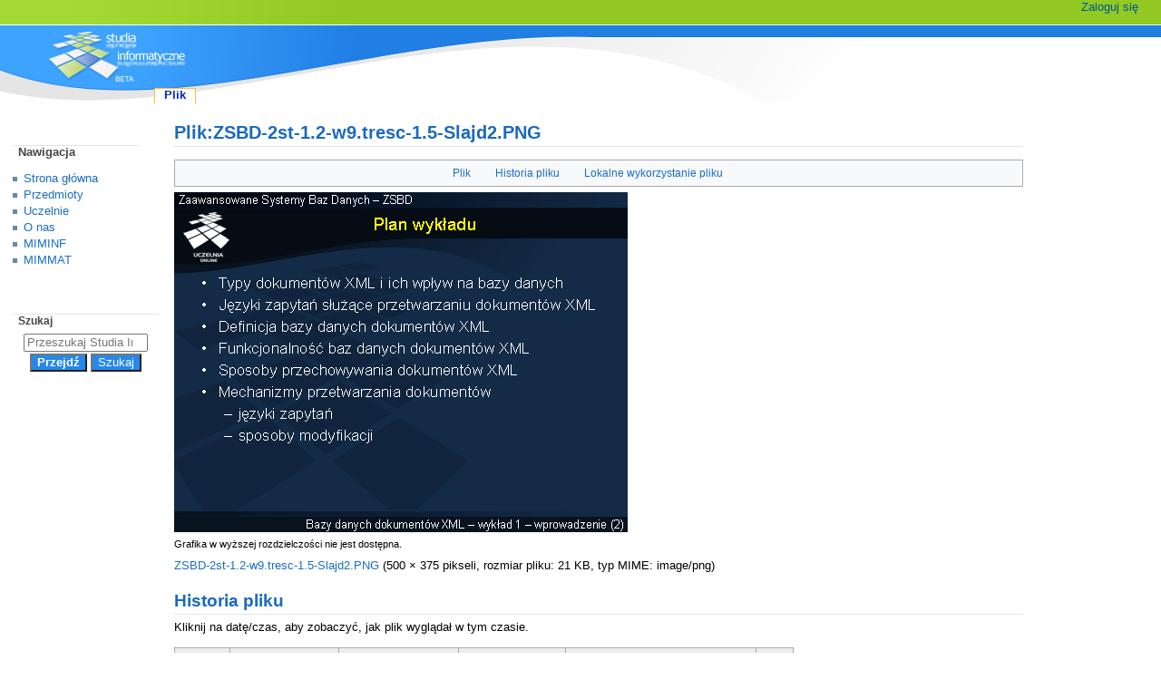

--- FILE ---
content_type: text/html; charset=UTF-8
request_url: https://wazniak.mimuw.edu.pl/index.php?title=Plik:ZSBD-2st-1.2-w9.tresc-1.5-Slajd2.PNG
body_size: 5382
content:
<!DOCTYPE html>
<html class="client-nojs" lang="pl" dir="ltr">
<head>
<meta charset="UTF-8">
<title>Plik:ZSBD-2st-1.2-w9.tresc-1.5-Slajd2.PNG – Studia Informatyczne</title>
<script>document.documentElement.className="client-js";RLCONF={"wgBreakFrames":false,"wgSeparatorTransformTable":[",\t."," \t,"],"wgDigitTransformTable":["",""],"wgDefaultDateFormat":"dmy","wgMonthNames":["","styczeń","luty","marzec","kwiecień","maj","czerwiec","lipiec","sierpień","wrzesień","październik","listopad","grudzień"],"wgRequestId":"70e8f56f4493b0155173a12b","wgCanonicalNamespace":"File","wgCanonicalSpecialPageName":false,"wgNamespaceNumber":6,"wgPageName":"Plik:ZSBD-2st-1.2-w9.tresc-1.5-Slajd2.PNG","wgTitle":"ZSBD-2st-1.2-w9.tresc-1.5-Slajd2.PNG","wgCurRevisionId":15194,"wgRevisionId":15194,"wgArticleId":6312,"wgIsArticle":true,"wgIsRedirect":false,"wgAction":"view","wgUserName":null,"wgUserGroups":["*"],"wgCategories":[],"wgPageViewLanguage":"pl","wgPageContentLanguage":"pl","wgPageContentModel":"wikitext","wgRelevantPageName":"Plik:ZSBD-2st-1.2-w9.tresc-1.5-Slajd2.PNG","wgRelevantArticleId":6312,"wgIsProbablyEditable":false,"wgRelevantPageIsProbablyEditable":false,"wgRestrictionEdit":[],"wgRestrictionMove":[],"wgRestrictionUpload":[],"wgVisualEditor":{"pageLanguageCode":"pl","pageLanguageDir":"ltr","pageVariantFallbacks":"pl"},"wgEditSubmitButtonLabelPublish":false};
RLSTATE={"site.styles":"ready","user.styles":"ready","user":"ready","user.options":"loading","mediawiki.interface.helpers.styles":"ready","mediawiki.action.view.filepage":"ready","skins.monobook.styles":"ready","filepage":"ready","ext.embedVideo.styles":"ready","ext.visualEditor.desktopArticleTarget.noscript":"ready"};RLPAGEMODULES=["site","mediawiki.page.ready","skins.monobook.scripts","ext.embedVideo.overlay","ext.visualEditor.desktopArticleTarget.init","ext.visualEditor.targetLoader"];</script>
<script>(RLQ=window.RLQ||[]).push(function(){mw.loader.impl(function(){return["user.options@12s5i",function($,jQuery,require,module){mw.user.tokens.set({"patrolToken":"+\\","watchToken":"+\\","csrfToken":"+\\"});
}];});});</script>
<link rel="stylesheet" href="/load.php?lang=pl&amp;modules=ext.embedVideo.styles%7Cext.visualEditor.desktopArticleTarget.noscript%7Cfilepage%7Cmediawiki.action.view.filepage%7Cmediawiki.interface.helpers.styles%7Cskins.monobook.styles&amp;only=styles&amp;skin=monobook">
<script async="" src="/load.php?lang=pl&amp;modules=startup&amp;only=scripts&amp;raw=1&amp;skin=monobook"></script>
<meta name="ResourceLoaderDynamicStyles" content="">
<link rel="stylesheet" href="/load.php?lang=pl&amp;modules=site.styles&amp;only=styles&amp;skin=monobook">
<meta name="generator" content="MediaWiki 1.43.3">
<meta name="robots" content="max-image-preview:standard">
<meta name="format-detection" content="telephone=no">
<meta name="viewport" content="width=device-width, initial-scale=1.0, user-scalable=yes, minimum-scale=0.25, maximum-scale=5.0">
<link rel="search" type="application/opensearchdescription+xml" href="/rest.php/v1/search" title="Studia Informatyczne (pl)">
<link rel="EditURI" type="application/rsd+xml" href="https://wazniak.mimuw.edu.pl/api.php?action=rsd">
<link rel="alternate" type="application/atom+xml" title="Kanał Atom Studia Informatyczne" href="/index.php?title=Specjalna:Ostatnie_zmiany&amp;feed=atom">
</head>
<body class="mediawiki ltr sitedir-ltr mw-hide-empty-elt ns-6 ns-subject page-Plik_ZSBD-2st-1_2-w9_tresc-1_5-Slajd2_PNG rootpage-Plik_ZSBD-2st-1_2-w9_tresc-1_5-Slajd2_PNG skin-monobook action-view skin--responsive"><div id="globalWrapper">
	<div id="column-content">
		<div id="content" class="mw-body" role="main">
			<a id="top"></a>
			<div id="siteNotice"></div>
			<div class="mw-indicators">
			</div>
			<h1 id="firstHeading" class="firstHeading mw-first-heading"><span class="mw-page-title-namespace">Plik</span><span class="mw-page-title-separator">:</span><span class="mw-page-title-main">ZSBD-2st-1.2-w9.tresc-1.5-Slajd2.PNG</span></h1>
			<div id="bodyContent" class="monobook-body">
				<div id="siteSub">Z Studia Informatyczne</div>
				<div id="contentSub" ><div id="mw-content-subtitle"></div></div>
				
				<div id="jump-to-nav"></div><a href="#column-one" class="mw-jump-link">Przejdź do nawigacji</a><a href="#searchInput" class="mw-jump-link">Przejdź do wyszukiwania</a>
				<!-- start content -->
				<div id="mw-content-text" class="mw-body-content"><ul id="filetoc" role="navigation"><li><a href="#file">Plik</a></li>
<li><a href="#filehistory">Historia pliku</a></li>
<li><a href="#filelinks">Lokalne wykorzystanie pliku</a></li></ul><div class="fullImageLink" id="file"><a href="/images/1/1e/ZSBD-2st-1.2-w9.tresc-1.5-Slajd2.PNG"><img alt="Plik:ZSBD-2st-1.2-w9.tresc-1.5-Slajd2.PNG" src="/images/1/1e/ZSBD-2st-1.2-w9.tresc-1.5-Slajd2.PNG?20060811134556" decoding="async" width="500" height="375" /></a><div class="mw-filepage-resolutioninfo">Grafika w wyższej rozdzielczości nie jest dostępna.</div></div>
<div class="mw-content-ltr fullMedia" lang="pl" dir="ltr"><p><bdi dir="ltr"><a href="/images/1/1e/ZSBD-2st-1.2-w9.tresc-1.5-Slajd2.PNG" class="internal" title="ZSBD-2st-1.2-w9.tresc-1.5-Slajd2.PNG">ZSBD-2st-1.2-w9.tresc-1.5-Slajd2.PNG</a></bdi> <span class="fileInfo">(500 × 375 pikseli, rozmiar pliku: 21&#160;KB, typ MIME: <span class="mime-type">image/png</span>)</span>
</p></div><div id="mw-imagepage-content"><div class="mw-content-ltr mw-parser-output" lang="pl" dir="ltr">
<!-- 
NewPP limit report
Cached time: 20260107035039
Cache expiry: 864000
Reduced expiry: false
Complications: []
CPU time usage: 0.001 seconds
Real time usage: 0.001 seconds
Preprocessor visited node count: 0/1000000
Post‐expand include size: 0/2097152 bytes
Template argument size: 0/2097152 bytes
Highest expansion depth: 0/100
Expensive parser function count: 0/100
Unstrip recursion depth: 0/20
Unstrip post‐expand size: 0/5000000 bytes
-->
<!--
Transclusion expansion time report (%,ms,calls,template)
100.00%    0.000      1 -total
-->

<!-- Saved in parser cache with key osilek1-osi_:pcache:idhash:6312-0!canonical and timestamp 20260107035039 and revision id 15194. Rendering was triggered because: page-view
 -->
</div></div><h2 id="filehistory">Historia pliku</h2>
<div id="mw-imagepage-section-filehistory">
<p>Kliknij na datę/czas, aby zobaczyć, jak plik wyglądał w tym czasie.
</p>
<table class="wikitable filehistory">
<tr><th></th><th>Data i czas</th><th>Miniatura</th><th>Wymiary</th><th>Użytkownik</th><th>Opis</th></tr>
<tr><td>aktualny</td><td class="filehistory-selected" style="white-space: nowrap;"><a href="/images/1/1e/ZSBD-2st-1.2-w9.tresc-1.5-Slajd2.PNG">13:47, 11 sie 2006</a></td><td><a href="/images/1/1e/ZSBD-2st-1.2-w9.tresc-1.5-Slajd2.PNG"><img alt="Miniatura wersji z 13:47, 11 sie 2006" src="/images/thumb/1/1e/ZSBD-2st-1.2-w9.tresc-1.5-Slajd2.PNG/120px-ZSBD-2st-1.2-w9.tresc-1.5-Slajd2.PNG?20060811134556" decoding="async" loading="lazy" width="120" height="90" /></a></td><td>500 × 375 <span style="white-space: nowrap;">(21 KB)</span></td><td><a href="/index.php?title=U%C5%BCytkownik:PKrzyzagorski&amp;action=edit&amp;redlink=1" class="new mw-userlink" title="Użytkownik:PKrzyzagorski (strona nie istnieje)"><bdi>PKrzyzagorski</bdi></a><span style="white-space: nowrap;"> <span class="mw-usertoollinks">(<a href="/index.php?title=Dyskusja_u%C5%BCytkownika:PKrzyzagorski&amp;action=edit&amp;redlink=1" class="new mw-usertoollinks-talk" title="Dyskusja użytkownika:PKrzyzagorski (strona nie istnieje)">dyskusja</a> | <a href="/index.php?title=Specjalna:Wk%C5%82ad/PKrzyzagorski" class="mw-usertoollinks-contribs" title="Specjalna:Wkład/PKrzyzagorski">edycje</a>)</span></span></td><td dir="ltr"></td></tr>
</table>

</div>
<div class="mw-imagepage-upload-links"><p id="mw-imagepage-upload-disallowed">Nie możesz nadpisać tego pliku.</p></div><h2 id="filelinks">Lokalne wykorzystanie pliku</h2>
<div id='mw-imagepage-section-linkstoimage'>
<p>Poniższa strona korzysta z tego pliku:
</p><ul class="mw-imagepage-linkstoimage">
<li class="mw-imagepage-linkstoimage-ns0"><a href="/index.php?title=ZSBD-2st-1.2-w9.tresc-1.5-Slajd2" title="ZSBD-2st-1.2-w9.tresc-1.5-Slajd2">ZSBD-2st-1.2-w9.tresc-1.5-Slajd2</a></li>
</ul>
</div>

<div class="printfooter" data-nosnippet="">Źródło: „<a dir="ltr" href="https://wazniak.mimuw.edu.pl/index.php?title=Plik:ZSBD-2st-1.2-w9.tresc-1.5-Slajd2.PNG&amp;oldid=15194">https://wazniak.mimuw.edu.pl/index.php?title=Plik:ZSBD-2st-1.2-w9.tresc-1.5-Slajd2.PNG&amp;oldid=15194</a>”</div></div>
				<div id="catlinks" class="catlinks catlinks-allhidden" data-mw="interface"></div>
				<!-- end content -->
				<div class="visualClear"></div>
			</div>
		</div>
		<div class="visualClear"></div>
	</div>
	<div id="column-one" >
		<h2>Menu nawigacyjne</h2>
		<div role="navigation" class="portlet" id="p-cactions" aria-labelledby="p-cactions-label">
			<h3 id="p-cactions-label" >Działania na stronie</h3>
			<div class="pBody">
				<ul >
				<li id="ca-nstab-image" class="selected mw-list-item"><a href="/index.php?title=Plik:ZSBD-2st-1.2-w9.tresc-1.5-Slajd2.PNG" title="Zobacz stronę grafiki [c]" accesskey="c">Plik</a></li><li id="ca-talk" class="new mw-list-item"><a href="/index.php?title=Dyskusja_pliku:ZSBD-2st-1.2-w9.tresc-1.5-Slajd2.PNG&amp;action=edit&amp;redlink=1" rel="discussion" class="new" title="Dyskusja o zawartości tej strony (strona nie istnieje) [t]" accesskey="t">Dyskusja</a></li><li id="ca-view" class="selected mw-list-item"><a href="/index.php?title=Plik:ZSBD-2st-1.2-w9.tresc-1.5-Slajd2.PNG">Czytaj</a></li><li id="ca-viewsource" class="mw-list-item"><a href="/index.php?title=Plik:ZSBD-2st-1.2-w9.tresc-1.5-Slajd2.PNG&amp;action=edit" title="Ta strona jest zabezpieczona. Możesz zobaczyć kod źródłowy. [e]" accesskey="e">Kod źródłowy</a></li><li id="ca-history" class="mw-list-item"><a href="/index.php?title=Plik:ZSBD-2st-1.2-w9.tresc-1.5-Slajd2.PNG&amp;action=history" title="Starsze wersje tej strony [h]" accesskey="h">Historia</a></li>
				
				</ul>
			</div>
		</div>
		
<div role="navigation" class="portlet mw-portlet mw-portlet-cactions-mobile"
	id="p-cactions-mobile" aria-labelledby="p-cactions-mobile-label">
	<h3 id="p-cactions-mobile-label" >Opcje strony</h3>
	<div class="pBody">
		<ul ><li id="image-mobile" class="selected mw-list-item"><a href="/index.php?title=Plik:ZSBD-2st-1.2-w9.tresc-1.5-Slajd2.PNG" title="Plik">Plik</a></li><li id="image_talk-mobile" class="new mw-list-item"><a href="/index.php?title=Dyskusja_pliku:ZSBD-2st-1.2-w9.tresc-1.5-Slajd2.PNG&amp;action=edit&amp;redlink=1" title=" (strona nie istnieje)" class="new">Dyskusja</a></li><li id="ca-more" class="mw-list-item"><a href="#p-cactions">Więcej</a></li><li id="ca-tools" class="mw-list-item"><a href="#p-tb" title="Narzędzia">Narzędzia</a></li></ul>
		
	</div>
</div>

		<div role="navigation" class="portlet" id="p-personal" aria-labelledby="p-personal-label">
			<h3 id="p-personal-label" >Narzędzia osobiste</h3>
			<div class="pBody">
				<ul >
				<li id="pt-login" class="mw-list-item"><a href="/index.php?title=Specjalna:Zaloguj&amp;returnto=Plik%3AZSBD-2st-1.2-w9.tresc-1.5-Slajd2.PNG" title="Zachęcamy do zalogowania się, choć nie jest to obowiązkowe. [o]" accesskey="o">Zaloguj się</a></li>
				</ul>
			</div>
		</div>
		<div class="portlet" id="p-logo" role="banner">
			<a href="/index.php?title=Strona_g%C5%82%C3%B3wna" class="mw-wiki-logo"></a>
		</div>
		<div id="sidebar">
		
<div role="navigation" class="portlet mw-portlet mw-portlet-Nawigacja"
	id="p-Nawigacja" aria-labelledby="p-Nawigacja-label">
	<h3 id="p-Nawigacja-label" >Nawigacja</h3>
	<div class="pBody">
		<ul ><li id="n-mainpage" class="mw-list-item"><a href="/index.php?title=Strona_g%C5%82%C3%B3wna" title="Zobacz stronę główną [z]" accesskey="z">Strona główna</a></li><li id="n-Przedmioty" class="mw-list-item"><a href="/index.php?title=Przedmioty">Przedmioty</a></li><li id="n-Uczelnie" class="mw-list-item"><a href="/index.php?title=Lista_przedmiot%C3%B3w_w_podziale_na_uczelnie">Uczelnie</a></li><li id="n-O-nas" class="mw-list-item"><a href="/index.php?title=O_nas">O nas</a></li><li id="n-MIMINF" class="mw-list-item"><a href="/index.php?title=MIMINF:Strona_g%C5%82%C3%B3wna">MIMINF</a></li><li id="n-MIMMAT" class="mw-list-item"><a href="/index.php?title=MIMMAT:Strona_g%C5%82%C3%B3wna">MIMMAT</a></li></ul>
		
	</div>
</div>

		<div role="search" class="portlet" id="p-search">
			<h3 id="p-search-label" ><label for="searchInput">Szukaj</label></h3>
			<div class="pBody" id="searchBody">
				<form action="/index.php" id="searchform"><input type="hidden" value="Specjalna:Szukaj" name="title"><input type="search" name="search" placeholder="Przeszukaj Studia Informatyczne" aria-label="Przeszukaj Studia Informatyczne" autocapitalize="sentences" title="Przeszukaj Studia Informatyczne [f]" accesskey="f" id="searchInput"><input type="submit" name="go" value="Przejdź" title="Przejdź do strony o dokładnie takim tytule, o ile istnieje" class="searchButton" id="searchButton"> <input type="submit" name="fulltext" value="Szukaj" title="Szukaj wprowadzonego tekstu w treści stron" class="searchButton mw-fallbackSearchButton" id="mw-searchButton"></form>
			</div>
		</div>
		
<div role="navigation" class="portlet mw-portlet mw-portlet-tb"
	id="p-tb" aria-labelledby="p-tb-label">
	<h3 id="p-tb-label" >Narzędzia</h3>
	<div class="pBody">
		<ul ><li id="t-whatlinkshere" class="mw-list-item"><a href="/index.php?title=Specjalna:Linkuj%C4%85ce/Plik:ZSBD-2st-1.2-w9.tresc-1.5-Slajd2.PNG" title="Pokaż listę wszystkich stron linkujących do tej strony [j]" accesskey="j">Linkujące</a></li><li id="t-recentchangeslinked" class="mw-list-item"><a href="/index.php?title=Specjalna:Zmiany_w_linkowanych/Plik:ZSBD-2st-1.2-w9.tresc-1.5-Slajd2.PNG" rel="nofollow" title="Ostatnie zmiany w stronach, do których ta strona linkuje [k]" accesskey="k">Zmiany w linkowanych</a></li><li id="t-specialpages" class="mw-list-item"><a href="/index.php?title=Specjalna:Strony_specjalne" title="Lista wszystkich stron specjalnych [q]" accesskey="q">Strony specjalne</a></li><li id="t-print" class="mw-list-item"><a href="javascript:print();" rel="alternate" title="Wersja do wydruku [p]" accesskey="p">Wersja do druku</a></li><li id="t-permalink" class="mw-list-item"><a href="/index.php?title=Plik:ZSBD-2st-1.2-w9.tresc-1.5-Slajd2.PNG&amp;oldid=15194" title="Stały link do tej wersji tej strony">Link do tej wersji</a></li><li id="t-info" class="mw-list-item"><a href="/index.php?title=Plik:ZSBD-2st-1.2-w9.tresc-1.5-Slajd2.PNG&amp;action=info" title="Więcej informacji na temat tej strony">Informacje o tej stronie</a></li></ul>
		
	</div>
</div>

		
		</div>
		<a href="#sidebar" title="Przejdź do nawigacji"
			class="menu-toggle" id="sidebar-toggle"></a>
		<a href="#p-personal" title="narzędzia użytkownika"
			class="menu-toggle" id="p-personal-toggle"></a>
		<a href="#globalWrapper" title="powrót na górę"
			class="menu-toggle" id="globalWrapper-toggle"></a>
	</div>
	<!-- end of the left (by default at least) column -->
	<div class="visualClear"></div>
	<div id="footer" class="mw-footer" role="contentinfo"
		>
		<div id="f-poweredbyico" class="footer-icons">
			<a href="https://www.mediawiki.org/" class="cdx-button cdx-button--fake-button cdx-button--size-large cdx-button--fake-button--enabled"><img src="/resources/assets/poweredby_mediawiki.svg" alt="Powered by MediaWiki" width="88" height="31" loading="lazy"></a>
		</div>
		<ul id="f-list">
			<li id="lastmod"> Tę stronę ostatnio edytowano 11 sie 2006, 13:47.</li>
			<li id="privacy"><a href="/index.php?title=Studia_Informatyczne:Polityka_prywatno%C5%9Bci">Polityka prywatności</a></li><li id="about"><a href="/index.php?title=Studia_Informatyczne:O_Studia_Informatyczne">O Studia Informatyczne</a></li><li id="disclaimers"><a href="/index.php?title=Studia_Informatyczne:Informacje_prawne">Informacje prawne</a></li>
		</ul>
	</div>
</div>
<script>(RLQ=window.RLQ||[]).push(function(){mw.config.set({"wgBackendResponseTime":377,"wgPageParseReport":{"limitreport":{"cputime":"0.002","walltime":"0.002","ppvisitednodes":{"value":4,"limit":1000000},"postexpandincludesize":{"value":0,"limit":2097152},"templateargumentsize":{"value":0,"limit":2097152},"expansiondepth":{"value":1,"limit":100},"expensivefunctioncount":{"value":0,"limit":100},"unstrip-depth":{"value":0,"limit":20},"unstrip-size":{"value":0,"limit":5000000},"timingprofile":["100.00%    0.000      1 -total"]},"cachereport":{"timestamp":"20260112192742","ttl":864000,"transientcontent":false}}});});</script>
</body>
</html>

--- FILE ---
content_type: text/css; charset=utf-8
request_url: https://wazniak.mimuw.edu.pl/load.php?lang=pl&modules=site.styles&only=styles&skin=monobook
body_size: 117
content:
#ca-nstab-main{display:none !important}#ca-nstab-user{display:none !important}#ca-talk{display:none !important}#ca-view{display:none !important}#ca-history{display:none !important}#ca-watch{display:none !important}#ca-unwatch{display:none !important}#ca-viewsource{display:none !important}